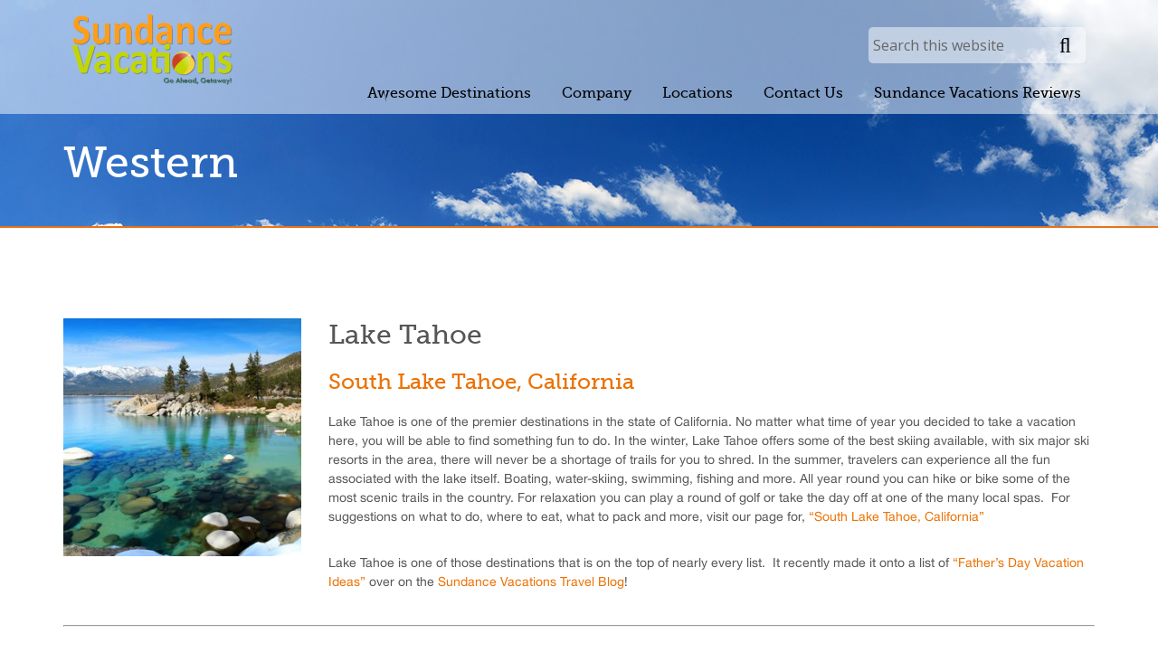

--- FILE ---
content_type: text/html; charset=UTF-8
request_url: https://sundancevacationsnetwork.com/awesome-destinations/western-destinations/
body_size: 13201
content:
<!DOCTYPE html>
<html lang="en-US">
<head >
<meta charset="UTF-8" />
<meta name="viewport" content="width=device-width, initial-scale=1" />

<!-- MapPress Easy Google Maps Version:2.90.3 (https://www.mappresspro.com) -->
<meta name='robots' content='index, follow, max-image-preview:large, max-snippet:-1, max-video-preview:-1' />

	<!-- This site is optimized with the Yoast SEO plugin v21.7 - https://yoast.com/wordpress/plugins/seo/ -->
	<title>Western - Sundance Vacations</title>
	<meta name="description" content="Sundance Vacations showcases all of its awesome destinations in the Western United States. From Colorado to Lake Tahoe and Las Vegas to Idaho!" />
	<link rel="canonical" href="https://sundancevacationsnetwork.com/awesome-destinations/western-destinations/" />
	<meta property="og:locale" content="en_US" />
	<meta property="og:type" content="article" />
	<meta property="og:title" content="Western - Sundance Vacations" />
	<meta property="og:description" content="Sundance Vacations showcases all of its awesome destinations in the Western United States. From Colorado to Lake Tahoe and Las Vegas to Idaho!" />
	<meta property="og:url" content="https://sundancevacationsnetwork.com/awesome-destinations/western-destinations/" />
	<meta property="og:site_name" content="Sundance Vacations" />
	<meta property="article:publisher" content="http://www.facebook.com/SundanceVacations" />
	<meta property="article:modified_time" content="2018-02-07T16:21:19+00:00" />
	<meta property="og:image" content="https://sundancevacationsnetwork.com/wp-content/uploads/2015/02/sundance-vacations-taho-2-300x300.jpg" />
	<meta name="twitter:card" content="summary_large_image" />
	<meta name="twitter:site" content="@travelsundance" />
	<meta name="twitter:label1" content="Est. reading time" />
	<meta name="twitter:data1" content="3 minutes" />
	<script type="application/ld+json" class="yoast-schema-graph">{"@context":"https://schema.org","@graph":[{"@type":"WebPage","@id":"https://sundancevacationsnetwork.com/awesome-destinations/western-destinations/","url":"https://sundancevacationsnetwork.com/awesome-destinations/western-destinations/","name":"Western - Sundance Vacations","isPartOf":{"@id":"https://sundancevacationsnetwork.com/#website"},"primaryImageOfPage":{"@id":"https://sundancevacationsnetwork.com/awesome-destinations/western-destinations/#primaryimage"},"image":{"@id":"https://sundancevacationsnetwork.com/awesome-destinations/western-destinations/#primaryimage"},"thumbnailUrl":"https://sundancevacationsnetwork.com/wp-content/uploads/2015/02/sundance-vacations-taho-2-300x300.jpg","datePublished":"2015-08-24T18:16:00+00:00","dateModified":"2018-02-07T16:21:19+00:00","description":"Sundance Vacations showcases all of its awesome destinations in the Western United States. From Colorado to Lake Tahoe and Las Vegas to Idaho!","breadcrumb":{"@id":"https://sundancevacationsnetwork.com/awesome-destinations/western-destinations/#breadcrumb"},"inLanguage":"en-US","potentialAction":[{"@type":"ReadAction","target":["https://sundancevacationsnetwork.com/awesome-destinations/western-destinations/"]}]},{"@type":"ImageObject","inLanguage":"en-US","@id":"https://sundancevacationsnetwork.com/awesome-destinations/western-destinations/#primaryimage","url":"https://sundancevacationsnetwork.com/wp-content/uploads/2015/02/sundance-vacations-taho-2.jpg","contentUrl":"https://sundancevacationsnetwork.com/wp-content/uploads/2015/02/sundance-vacations-taho-2.jpg","width":300,"height":300,"caption":"sundance-vacations-taho-2"},{"@type":"BreadcrumbList","@id":"https://sundancevacationsnetwork.com/awesome-destinations/western-destinations/#breadcrumb","itemListElement":[{"@type":"ListItem","position":1,"name":"Home","item":"https://sundancevacationsnetwork.com/"},{"@type":"ListItem","position":2,"name":"Awesome Destinations","item":"https://sundancevacationsnetwork.com/awesome-destinations/"},{"@type":"ListItem","position":3,"name":"Western"}]},{"@type":"WebSite","@id":"https://sundancevacationsnetwork.com/#website","url":"https://sundancevacationsnetwork.com/","name":"Sundance Vacations","description":"Over 30 years of travel experience!","potentialAction":[{"@type":"SearchAction","target":{"@type":"EntryPoint","urlTemplate":"https://sundancevacationsnetwork.com/?s={search_term_string}"},"query-input":"required name=search_term_string"}],"inLanguage":"en-US"}]}</script>
	<!-- / Yoast SEO plugin. -->


<link rel="amphtml" href="https://sundancevacationsnetwork.com/awesome-destinations/western-destinations/amp/" /><meta name="generator" content="AMP for WP 1.0.94"/><link rel='dns-prefetch' href='//ajax.googleapis.com' />
<link rel='dns-prefetch' href='//fonts.googleapis.com' />
<link rel="alternate" type="application/rss+xml" title="Sundance Vacations &raquo; Feed" href="https://sundancevacationsnetwork.com/feed/" />
<link rel="alternate" type="application/rss+xml" title="Sundance Vacations &raquo; Comments Feed" href="https://sundancevacationsnetwork.com/comments/feed/" />
<link rel="alternate" type="application/rss+xml" title="Sundance Vacations &raquo; Western Comments Feed" href="https://sundancevacationsnetwork.com/awesome-destinations/western-destinations/feed/" />
<link rel='stylesheet' id='jquery.bxslider-css' href='//sundancevacationsnetwork.com/wp-content/plugins/testimonials-widget/includes/libraries/testimonials-widget/includes/libraries/bxslider-4/dist/jquery.bxslider.css?ver=6.2.8' type='text/css' media='all' />
<link rel='stylesheet' id='Axl_Testimonials_Widget-css' href='//sundancevacationsnetwork.com/wp-content/plugins/testimonials-widget/includes/libraries/testimonials-widget/assets/css/testimonials-widget.css?ver=6.2.8' type='text/css' media='all' />
<link rel='stylesheet' id='Axl_Testimonials_Widget_Premium-css' href='//sundancevacationsnetwork.com/wp-content/plugins/testimonials-widget/assets/css/testimonials-widget-premium.css?ver=6.2.8' type='text/css' media='all' />
<link rel='stylesheet' id='testimonials-widget-premium-form-css' href='//sundancevacationsnetwork.com/wp-content/plugins/testimonials-widget/assets/css/testimonials-widget-premium-form.css?ver=6.2.8' type='text/css' media='all' />
<link rel='stylesheet' id='altitude-pro-theme-css' href='https://sundancevacationsnetwork.com/wp-content/themes/SUNDANCEVACATIONS/style.css?ver=1.0.0' type='text/css' media='all' />
<style id='altitude-pro-theme-inline-css' type='text/css'>

		a,
		.entry-title a:hover,
		.image-section a:hover,
		.image-section .featured-content .entry-title a:hover,
		.site-footer a:hover {
			color: #77d633;
		}

		button,
		input[type="button"],
		input[type="reset"],
		input[type="submit"],
		.archive-pagination li a:hover,
		.archive-pagination .active a,
		.button,
		.footer-widgets,
		.widget .button {
			background-color: #77d633;
		}

		button,
		input[type="button"],
		input[type="reset"],
		input[type="submit"],
		.button,
		.front-page input:focus,
		.front-page textarea:focus,
		.widget .button {
			border-color: #77d633;
		}
		
</style>
<link rel='stylesheet' id='wp-block-library-css' href='https://sundancevacationsnetwork.com/wp-includes/css/dist/block-library/style.min.css?ver=6.2.8' type='text/css' media='all' />
<link rel='stylesheet' id='mappress-leaflet-css' href='https://sundancevacationsnetwork.com/wp-content/plugins/mappress-google-maps-for-wordpress/lib/leaflet/leaflet.css?ver=1.7.1' type='text/css' media='all' />
<link rel='stylesheet' id='mappress-css' href='https://sundancevacationsnetwork.com/wp-content/plugins/mappress-google-maps-for-wordpress/css/mappress.css?ver=2.90.3' type='text/css' media='all' />
<link rel='stylesheet' id='classic-theme-styles-css' href='https://sundancevacationsnetwork.com/wp-includes/css/classic-themes.min.css?ver=6.2.8' type='text/css' media='all' />
<style id='global-styles-inline-css' type='text/css'>
body{--wp--preset--color--black: #000000;--wp--preset--color--cyan-bluish-gray: #abb8c3;--wp--preset--color--white: #ffffff;--wp--preset--color--pale-pink: #f78da7;--wp--preset--color--vivid-red: #cf2e2e;--wp--preset--color--luminous-vivid-orange: #ff6900;--wp--preset--color--luminous-vivid-amber: #fcb900;--wp--preset--color--light-green-cyan: #7bdcb5;--wp--preset--color--vivid-green-cyan: #00d084;--wp--preset--color--pale-cyan-blue: #8ed1fc;--wp--preset--color--vivid-cyan-blue: #0693e3;--wp--preset--color--vivid-purple: #9b51e0;--wp--preset--gradient--vivid-cyan-blue-to-vivid-purple: linear-gradient(135deg,rgba(6,147,227,1) 0%,rgb(155,81,224) 100%);--wp--preset--gradient--light-green-cyan-to-vivid-green-cyan: linear-gradient(135deg,rgb(122,220,180) 0%,rgb(0,208,130) 100%);--wp--preset--gradient--luminous-vivid-amber-to-luminous-vivid-orange: linear-gradient(135deg,rgba(252,185,0,1) 0%,rgba(255,105,0,1) 100%);--wp--preset--gradient--luminous-vivid-orange-to-vivid-red: linear-gradient(135deg,rgba(255,105,0,1) 0%,rgb(207,46,46) 100%);--wp--preset--gradient--very-light-gray-to-cyan-bluish-gray: linear-gradient(135deg,rgb(238,238,238) 0%,rgb(169,184,195) 100%);--wp--preset--gradient--cool-to-warm-spectrum: linear-gradient(135deg,rgb(74,234,220) 0%,rgb(151,120,209) 20%,rgb(207,42,186) 40%,rgb(238,44,130) 60%,rgb(251,105,98) 80%,rgb(254,248,76) 100%);--wp--preset--gradient--blush-light-purple: linear-gradient(135deg,rgb(255,206,236) 0%,rgb(152,150,240) 100%);--wp--preset--gradient--blush-bordeaux: linear-gradient(135deg,rgb(254,205,165) 0%,rgb(254,45,45) 50%,rgb(107,0,62) 100%);--wp--preset--gradient--luminous-dusk: linear-gradient(135deg,rgb(255,203,112) 0%,rgb(199,81,192) 50%,rgb(65,88,208) 100%);--wp--preset--gradient--pale-ocean: linear-gradient(135deg,rgb(255,245,203) 0%,rgb(182,227,212) 50%,rgb(51,167,181) 100%);--wp--preset--gradient--electric-grass: linear-gradient(135deg,rgb(202,248,128) 0%,rgb(113,206,126) 100%);--wp--preset--gradient--midnight: linear-gradient(135deg,rgb(2,3,129) 0%,rgb(40,116,252) 100%);--wp--preset--duotone--dark-grayscale: url('#wp-duotone-dark-grayscale');--wp--preset--duotone--grayscale: url('#wp-duotone-grayscale');--wp--preset--duotone--purple-yellow: url('#wp-duotone-purple-yellow');--wp--preset--duotone--blue-red: url('#wp-duotone-blue-red');--wp--preset--duotone--midnight: url('#wp-duotone-midnight');--wp--preset--duotone--magenta-yellow: url('#wp-duotone-magenta-yellow');--wp--preset--duotone--purple-green: url('#wp-duotone-purple-green');--wp--preset--duotone--blue-orange: url('#wp-duotone-blue-orange');--wp--preset--font-size--small: 13px;--wp--preset--font-size--medium: 20px;--wp--preset--font-size--large: 36px;--wp--preset--font-size--x-large: 42px;--wp--preset--spacing--20: 0.44rem;--wp--preset--spacing--30: 0.67rem;--wp--preset--spacing--40: 1rem;--wp--preset--spacing--50: 1.5rem;--wp--preset--spacing--60: 2.25rem;--wp--preset--spacing--70: 3.38rem;--wp--preset--spacing--80: 5.06rem;--wp--preset--shadow--natural: 6px 6px 9px rgba(0, 0, 0, 0.2);--wp--preset--shadow--deep: 12px 12px 50px rgba(0, 0, 0, 0.4);--wp--preset--shadow--sharp: 6px 6px 0px rgba(0, 0, 0, 0.2);--wp--preset--shadow--outlined: 6px 6px 0px -3px rgba(255, 255, 255, 1), 6px 6px rgba(0, 0, 0, 1);--wp--preset--shadow--crisp: 6px 6px 0px rgba(0, 0, 0, 1);}:where(.is-layout-flex){gap: 0.5em;}body .is-layout-flow > .alignleft{float: left;margin-inline-start: 0;margin-inline-end: 2em;}body .is-layout-flow > .alignright{float: right;margin-inline-start: 2em;margin-inline-end: 0;}body .is-layout-flow > .aligncenter{margin-left: auto !important;margin-right: auto !important;}body .is-layout-constrained > .alignleft{float: left;margin-inline-start: 0;margin-inline-end: 2em;}body .is-layout-constrained > .alignright{float: right;margin-inline-start: 2em;margin-inline-end: 0;}body .is-layout-constrained > .aligncenter{margin-left: auto !important;margin-right: auto !important;}body .is-layout-constrained > :where(:not(.alignleft):not(.alignright):not(.alignfull)){max-width: var(--wp--style--global--content-size);margin-left: auto !important;margin-right: auto !important;}body .is-layout-constrained > .alignwide{max-width: var(--wp--style--global--wide-size);}body .is-layout-flex{display: flex;}body .is-layout-flex{flex-wrap: wrap;align-items: center;}body .is-layout-flex > *{margin: 0;}:where(.wp-block-columns.is-layout-flex){gap: 2em;}.has-black-color{color: var(--wp--preset--color--black) !important;}.has-cyan-bluish-gray-color{color: var(--wp--preset--color--cyan-bluish-gray) !important;}.has-white-color{color: var(--wp--preset--color--white) !important;}.has-pale-pink-color{color: var(--wp--preset--color--pale-pink) !important;}.has-vivid-red-color{color: var(--wp--preset--color--vivid-red) !important;}.has-luminous-vivid-orange-color{color: var(--wp--preset--color--luminous-vivid-orange) !important;}.has-luminous-vivid-amber-color{color: var(--wp--preset--color--luminous-vivid-amber) !important;}.has-light-green-cyan-color{color: var(--wp--preset--color--light-green-cyan) !important;}.has-vivid-green-cyan-color{color: var(--wp--preset--color--vivid-green-cyan) !important;}.has-pale-cyan-blue-color{color: var(--wp--preset--color--pale-cyan-blue) !important;}.has-vivid-cyan-blue-color{color: var(--wp--preset--color--vivid-cyan-blue) !important;}.has-vivid-purple-color{color: var(--wp--preset--color--vivid-purple) !important;}.has-black-background-color{background-color: var(--wp--preset--color--black) !important;}.has-cyan-bluish-gray-background-color{background-color: var(--wp--preset--color--cyan-bluish-gray) !important;}.has-white-background-color{background-color: var(--wp--preset--color--white) !important;}.has-pale-pink-background-color{background-color: var(--wp--preset--color--pale-pink) !important;}.has-vivid-red-background-color{background-color: var(--wp--preset--color--vivid-red) !important;}.has-luminous-vivid-orange-background-color{background-color: var(--wp--preset--color--luminous-vivid-orange) !important;}.has-luminous-vivid-amber-background-color{background-color: var(--wp--preset--color--luminous-vivid-amber) !important;}.has-light-green-cyan-background-color{background-color: var(--wp--preset--color--light-green-cyan) !important;}.has-vivid-green-cyan-background-color{background-color: var(--wp--preset--color--vivid-green-cyan) !important;}.has-pale-cyan-blue-background-color{background-color: var(--wp--preset--color--pale-cyan-blue) !important;}.has-vivid-cyan-blue-background-color{background-color: var(--wp--preset--color--vivid-cyan-blue) !important;}.has-vivid-purple-background-color{background-color: var(--wp--preset--color--vivid-purple) !important;}.has-black-border-color{border-color: var(--wp--preset--color--black) !important;}.has-cyan-bluish-gray-border-color{border-color: var(--wp--preset--color--cyan-bluish-gray) !important;}.has-white-border-color{border-color: var(--wp--preset--color--white) !important;}.has-pale-pink-border-color{border-color: var(--wp--preset--color--pale-pink) !important;}.has-vivid-red-border-color{border-color: var(--wp--preset--color--vivid-red) !important;}.has-luminous-vivid-orange-border-color{border-color: var(--wp--preset--color--luminous-vivid-orange) !important;}.has-luminous-vivid-amber-border-color{border-color: var(--wp--preset--color--luminous-vivid-amber) !important;}.has-light-green-cyan-border-color{border-color: var(--wp--preset--color--light-green-cyan) !important;}.has-vivid-green-cyan-border-color{border-color: var(--wp--preset--color--vivid-green-cyan) !important;}.has-pale-cyan-blue-border-color{border-color: var(--wp--preset--color--pale-cyan-blue) !important;}.has-vivid-cyan-blue-border-color{border-color: var(--wp--preset--color--vivid-cyan-blue) !important;}.has-vivid-purple-border-color{border-color: var(--wp--preset--color--vivid-purple) !important;}.has-vivid-cyan-blue-to-vivid-purple-gradient-background{background: var(--wp--preset--gradient--vivid-cyan-blue-to-vivid-purple) !important;}.has-light-green-cyan-to-vivid-green-cyan-gradient-background{background: var(--wp--preset--gradient--light-green-cyan-to-vivid-green-cyan) !important;}.has-luminous-vivid-amber-to-luminous-vivid-orange-gradient-background{background: var(--wp--preset--gradient--luminous-vivid-amber-to-luminous-vivid-orange) !important;}.has-luminous-vivid-orange-to-vivid-red-gradient-background{background: var(--wp--preset--gradient--luminous-vivid-orange-to-vivid-red) !important;}.has-very-light-gray-to-cyan-bluish-gray-gradient-background{background: var(--wp--preset--gradient--very-light-gray-to-cyan-bluish-gray) !important;}.has-cool-to-warm-spectrum-gradient-background{background: var(--wp--preset--gradient--cool-to-warm-spectrum) !important;}.has-blush-light-purple-gradient-background{background: var(--wp--preset--gradient--blush-light-purple) !important;}.has-blush-bordeaux-gradient-background{background: var(--wp--preset--gradient--blush-bordeaux) !important;}.has-luminous-dusk-gradient-background{background: var(--wp--preset--gradient--luminous-dusk) !important;}.has-pale-ocean-gradient-background{background: var(--wp--preset--gradient--pale-ocean) !important;}.has-electric-grass-gradient-background{background: var(--wp--preset--gradient--electric-grass) !important;}.has-midnight-gradient-background{background: var(--wp--preset--gradient--midnight) !important;}.has-small-font-size{font-size: var(--wp--preset--font-size--small) !important;}.has-medium-font-size{font-size: var(--wp--preset--font-size--medium) !important;}.has-large-font-size{font-size: var(--wp--preset--font-size--large) !important;}.has-x-large-font-size{font-size: var(--wp--preset--font-size--x-large) !important;}
.wp-block-navigation a:where(:not(.wp-element-button)){color: inherit;}
:where(.wp-block-columns.is-layout-flex){gap: 2em;}
.wp-block-pullquote{font-size: 1.5em;line-height: 1.6;}
</style>
<link rel='stylesheet' id='aps-animate-css-css' href='https://sundancevacationsnetwork.com/wp-content/plugins/accesspress-social-icons/css/animate.css?ver=1.8.5' type='text/css' media='all' />
<link rel='stylesheet' id='aps-frontend-css-css' href='https://sundancevacationsnetwork.com/wp-content/plugins/accesspress-social-icons/css/frontend.css?ver=1.8.5' type='text/css' media='all' />
<link rel='stylesheet' id='awesome-weather-css' href='https://sundancevacationsnetwork.com/wp-content/plugins/awesome-weather/awesome-weather.css?ver=6.2.8' type='text/css' media='all' />
<style id='awesome-weather-inline-css' type='text/css'>
.awesome-weather-wrap { font-family: 'Open Sans', sans-serif; font-weight: 400; font-size: 14px; line-height: 14px; }
</style>
<link rel='stylesheet' id='opensans-googlefont-css' href='//fonts.googleapis.com/css?family=Open+Sans%3A400&#038;ver=6.2.8' type='text/css' media='all' />
<link rel='stylesheet' id='rs-plugin-settings-css' href='https://sundancevacationsnetwork.com/wp-content/plugins/revslider/public/assets/css/rs6.css?ver=6.4.6' type='text/css' media='all' />
<style id='rs-plugin-settings-inline-css' type='text/css'>
.tp-caption a{color:#ff7302;text-shadow:none;-webkit-transition:all 0.2s ease-out;-moz-transition:all 0.2s ease-out;-o-transition:all 0.2s ease-out;-ms-transition:all 0.2s ease-out}.tp-caption a:hover{color:#ffa902}
</style>
<link rel='stylesheet' id='wp-job-manager-job-listings-css' href='https://sundancevacationsnetwork.com/wp-content/plugins/wp-job-manager/assets/dist/css/job-listings.css?ver=598383a28ac5f9f156e4' type='text/css' media='all' />
<link rel='stylesheet' id='dashicons-css' href='https://sundancevacationsnetwork.com/wp-includes/css/dashicons.min.css?ver=6.2.8' type='text/css' media='all' />
<link rel='stylesheet' id='altitude-google-fonts-css' href='//fonts.googleapis.com/css?family=Ek+Mukta%3A200%2C800&#038;ver=1.0.0' type='text/css' media='all' />
<link rel='stylesheet' id='custom-style-css' href='https://sundancevacationsnetwork.com/wp-content/themes/SUNDANCEVACATIONS/lib/css/custom.css?ver=1.0.0' type='text/css' media='all' />
<link rel='stylesheet' id='custom-fonts-css' href='https://sundancevacationsnetwork.com/wp-content/themes/SUNDANCEVACATIONS/lib/css/fonts/fonts.css?ver=1.0.0' type='text/css' media='all' />
<link rel='stylesheet' id='custom-google-fonts-css' href='//fonts.googleapis.com/css?family=Rokkitt%3A400%2C700&#038;ver=1.0.0' type='text/css' media='all' />
<link rel='stylesheet' id='gca-column-styles-css' href='https://sundancevacationsnetwork.com/wp-content/plugins/genesis-columns-advanced/css/gca-column-styles.css?ver=6.2.8' type='text/css' media='all' />
<link rel='stylesheet' id='ubermenu-css' href='https://sundancevacationsnetwork.com/wp-content/plugins/ubermenu/pro/assets/css/ubermenu.min.css?ver=3.7.2' type='text/css' media='all' />
<link rel='stylesheet' id='ubermenu-font-awesome-all-css' href='https://sundancevacationsnetwork.com/wp-content/plugins/ubermenu/assets/fontawesome/css/all.min.css?ver=6.2.8' type='text/css' media='all' />
<script type='text/javascript' src='https://ajax.googleapis.com/ajax/libs/jquery/1.10.2/jquery.min.js' id='jquery-js'></script>
<script type='text/javascript' src='https://sundancevacationsnetwork.com/wp-content/plugins/accesspress-social-icons/js/frontend.js?ver=1.8.5' id='aps-frontend-js-js'></script>
<script type='text/javascript' src='https://sundancevacationsnetwork.com/wp-content/plugins/revslider/public/assets/js/rbtools.min.js?ver=6.4.4' id='tp-tools-js'></script>
<script type='text/javascript' src='https://sundancevacationsnetwork.com/wp-content/plugins/revslider/public/assets/js/rs6.min.js?ver=6.4.6' id='revmin-js'></script>
<script type='text/javascript' src='https://sundancevacationsnetwork.com/wp-content/themes/SUNDANCEVACATIONS/js/global.js?ver=1.0.0' id='altitude-global-js'></script>
<link rel="https://api.w.org/" href="https://sundancevacationsnetwork.com/wp-json/" /><link rel="alternate" type="application/json" href="https://sundancevacationsnetwork.com/wp-json/wp/v2/pages/2529" /><link rel="EditURI" type="application/rsd+xml" title="RSD" href="https://sundancevacationsnetwork.com/xmlrpc.php?rsd" />
<link rel="wlwmanifest" type="application/wlwmanifest+xml" href="https://sundancevacationsnetwork.com/wp-includes/wlwmanifest.xml" />
<link rel='shortlink' href='https://sundancevacationsnetwork.com/?p=2529' />
<link rel="alternate" type="application/json+oembed" href="https://sundancevacationsnetwork.com/wp-json/oembed/1.0/embed?url=https%3A%2F%2Fsundancevacationsnetwork.com%2Fawesome-destinations%2Fwestern-destinations%2F" />
<link rel="alternate" type="text/xml+oembed" href="https://sundancevacationsnetwork.com/wp-json/oembed/1.0/embed?url=https%3A%2F%2Fsundancevacationsnetwork.com%2Fawesome-destinations%2Fwestern-destinations%2F&#038;format=xml" />
<script type="text/javascript">var ajaxurl = "https://sundancevacationsnetwork.com/wp-admin/admin-ajax.php";</script><style id="ubermenu-custom-generated-css">
/** Font Awesome 4 Compatibility **/
.fa{font-style:normal;font-variant:normal;font-weight:normal;font-family:FontAwesome;}

/** UberMenu Custom Menu Styles (Customizer) **/
/* main */
 .ubermenu-main .ubermenu-row { max-width:400px; margin-left:auto; margin-right:auto; }
 .ubermenu-main.ubermenu-transition-fade .ubermenu-item .ubermenu-submenu-drop { margin-top:0; }
 .ubermenu-main .ubermenu-submenu.ubermenu-submenu-drop { background-color:#dddddd; border:1px solid #e87216; color:#222222; }
 .ubermenu-main .ubermenu-submenu .ubermenu-highlight { color:#e87216; }
 .ubermenu-main .ubermenu-item-normal > .ubermenu-target { color:#222222; }
 .ubermenu.ubermenu-main .ubermenu-item-normal > .ubermenu-target:hover, .ubermenu.ubermenu-main .ubermenu-item-normal.ubermenu-active > .ubermenu-target { color:#222222; background-color:#e87216; }
 .ubermenu-main .ubermenu-item-normal.ubermenu-current-menu-item > .ubermenu-target { color:#222222; }
/* desitnation_block_menu */
 .ubermenu-desitnation_block_menu .ubermenu-row { max-width:500px; margin-left:auto; margin-right:auto; }
 .ubermenu-desitnation_block_menu.ubermenu-transition-fade .ubermenu-item .ubermenu-submenu-drop { margin-top:0; }
 .ubermenu-desitnation_block_menu .ubermenu-submenu.ubermenu-submenu-drop { background-color:#dddddd; border:1px solid #e87216; color:#222222; }
 .ubermenu-desitnation_block_menu .ubermenu-submenu .ubermenu-highlight { color:#e87216; }
 .ubermenu-desitnation_block_menu .ubermenu-item-normal > .ubermenu-target { color:#222222; }
 .ubermenu.ubermenu-desitnation_block_menu .ubermenu-item-normal > .ubermenu-target:hover, .ubermenu.ubermenu-desitnation_block_menu .ubermenu-item-normal.ubermenu-active > .ubermenu-target { color:#222222; background-color:#e87216; }
 .ubermenu-desitnation_block_menu .ubermenu-item-normal.ubermenu-current-menu-item > .ubermenu-target { color:#222222; }
/* destination_archive_menu */
 .ubermenu-destination_archive_menu.ubermenu-transition-fade .ubermenu-item .ubermenu-submenu-drop { margin-top:0; }
 .ubermenu-destination_archive_menu .ubermenu-submenu.ubermenu-submenu-drop { background-color:#dddddd; border:1px solid #e87216; color:#222222; }
 .ubermenu-destination_archive_menu .ubermenu-submenu .ubermenu-column { min-width:280px; }
 .ubermenu-destination_archive_menu .ubermenu-submenu .ubermenu-highlight { color:#e87216; }
 .ubermenu-destination_archive_menu .ubermenu-item-normal > .ubermenu-target { color:#222222; }
 .ubermenu.ubermenu-destination_archive_menu .ubermenu-item-normal > .ubermenu-target:hover, .ubermenu.ubermenu-destination_archive_menu .ubermenu-item-normal.ubermenu-active > .ubermenu-target { color:#222222; background-color:#e87216; }
 .ubermenu-destination_archive_menu .ubermenu-item-normal.ubermenu-current-menu-item > .ubermenu-target { color:#222222; }


/** UberMenu Custom Menu Item Styles (Menu Item Settings) **/
/* 88 */     .ubermenu .ubermenu-submenu.ubermenu-submenu-id-88 { background-color:#dddddd; }
             .ubermenu .ubermenu-submenu.ubermenu-submenu-id-88 .ubermenu-target, .ubermenu .ubermenu-submenu.ubermenu-submenu-id-88 .ubermenu-target > .ubermenu-target-description { color:#222222; }

/* Status: Loaded from Transient */

</style><script type="text/javascript">
(function(url){
	if(/(?:Chrome\/26\.0\.1410\.63 Safari\/537\.31|WordfenceTestMonBot)/.test(navigator.userAgent)){ return; }
	var addEvent = function(evt, handler) {
		if (window.addEventListener) {
			document.addEventListener(evt, handler, false);
		} else if (window.attachEvent) {
			document.attachEvent('on' + evt, handler);
		}
	};
	var removeEvent = function(evt, handler) {
		if (window.removeEventListener) {
			document.removeEventListener(evt, handler, false);
		} else if (window.detachEvent) {
			document.detachEvent('on' + evt, handler);
		}
	};
	var evts = 'contextmenu dblclick drag dragend dragenter dragleave dragover dragstart drop keydown keypress keyup mousedown mousemove mouseout mouseover mouseup mousewheel scroll'.split(' ');
	var logHuman = function() {
		if (window.wfLogHumanRan) { return; }
		window.wfLogHumanRan = true;
		var wfscr = document.createElement('script');
		wfscr.type = 'text/javascript';
		wfscr.async = true;
		wfscr.src = url + '&r=' + Math.random();
		(document.getElementsByTagName('head')[0]||document.getElementsByTagName('body')[0]).appendChild(wfscr);
		for (var i = 0; i < evts.length; i++) {
			removeEvent(evts[i], logHuman);
		}
	};
	for (var i = 0; i < evts.length; i++) {
		addEvent(evts[i], logHuman);
	}
})('//sundancevacationsnetwork.com/?wordfence_lh=1&hid=AAB0099B83DD5BA67595205A309AD085');
</script><!--[if lt IE 7]> <meta id="intense-browser-check" class="no-js ie6 oldie"> <![endif]-->
		        <!--[if IE 7]> <meta id="intense-browser-check" class="no-js ie7 oldie"> <![endif]-->
		        <!--[if IE 8]> <meta id="intense-browser-check" class="no-js ie8 oldie"> <![endif]-->
		        <!--[if IE 9]> <meta id="intense-browser-check" class="no-js ie9 oldie"> <![endif]-->
		        <!--[if gt IE 9]><!--> <meta id="intense-browser-check" class="no-js"> <!--<![endif]--><style type='text/css'>.intense.pagination .active > a { 
  background-color: #000000; 
  border-color: #000000; 
  color: #fff;  } 
/* custom css styles */
                                    

</style><!--[if lt IE 9]><script src="https://sundancevacationsnetwork.com/wp-content/plugins/intense/assets/js/respond/dest/respond.min.js"></script><![endif]-->                                    <link rel="pingback" href="https://sundancevacationsnetwork.com/xmlrpc.php" />
<script>(function(h,a,e,f,g,b,c,d){h[g]=h[g]||{};(h[g].info=h[g].info||[]).push(d);(h[g].g=h[g].g||function(m,i,j,n,k,l){k=a.createElement(m);l=m=="script"?a.getElementsByTagName("head")[0]:(a.documentElement||a.body);if(typeof i=="function"){i(k,j)}else{k[i]=j}k.src=n;l.appendChild(k)})(e,b,c,f)})(window,document,"script","https://t3320168.icpro.co/fp/r.js","___vo","async",1,"NDYwfDMyQTk2OHw1MzI5fDB8MHw2fDcwMEQ0MjJB");</script>
<script>
  (function(i,s,o,g,r,a,m){i['GoogleAnalyticsObject']=r;i[r]=i[r]||function(){
  (i[r].q=i[r].q||[]).push(arguments)},i[r].l=1*new Date();a=s.createElement(o),
  m=s.getElementsByTagName(o)[0];a.async=1;a.src=g;m.parentNode.insertBefore(a,m)
  })(window,document,'script','https://www.google-analytics.com/analytics.js','ga');

  ga('create', 'UA-61235677-1', 'auto');
  ga('send', 'pageview');

</script>

<script type="application/ld+json">
{
  "@context": "http://schema.org",
  "@type": "Organization",
  "name": "Sundance Vacations",
  "url": "https://sundancevacationsnetwork.com/",
  "sameAs": [
    "https://www.facebook.com/SundanceVacations/",
    "https://twitter.com/travelsundance/",
    "https://www.instagram.com/sundancevacations/",
    "https://www.linkedin.com/company-beta/272520/",
    "https://www.youtube.com/user/SundanceVacations/",
    "https://plus.google.com/+SundanceVacations-video/",
    "https://www.pinterest.com/sundancevacay/",
    "http://sundancevacations.tumblr.com/"]
}
</script>

<style type="text/css">.site-title a { background: url(https://sundancevacationsnetwork.com/wp-content/uploads/2015/04/cropped-Sundance-Site-Logo.png) no-repeat !important; }</style>
<meta name="google-site-verification" content="6dzn6srrjt3kTnYWniNj00mi9yWgwnbDf3glWCwNGmc" />
<meta name="generator" content="Powered by Slider Revolution 6.4.6 - responsive, Mobile-Friendly Slider Plugin for WordPress with comfortable drag and drop interface." />
<link rel="icon" href="https://sundancevacationsnetwork.com/wp-content/uploads/2015/08/cropped-Sundance-Vacations-BeachBall-Site-Logo-no-background-32x32.png" sizes="32x32" />
<link rel="icon" href="https://sundancevacationsnetwork.com/wp-content/uploads/2015/08/cropped-Sundance-Vacations-BeachBall-Site-Logo-no-background-192x192.png" sizes="192x192" />
<link rel="apple-touch-icon" href="https://sundancevacationsnetwork.com/wp-content/uploads/2015/08/cropped-Sundance-Vacations-BeachBall-Site-Logo-no-background-180x180.png" />
<meta name="msapplication-TileImage" content="https://sundancevacationsnetwork.com/wp-content/uploads/2015/08/cropped-Sundance-Vacations-BeachBall-Site-Logo-no-background-270x270.png" />
<script type="text/javascript">function setREVStartSize(e){
			//window.requestAnimationFrame(function() {				 
				window.RSIW = window.RSIW===undefined ? window.innerWidth : window.RSIW;	
				window.RSIH = window.RSIH===undefined ? window.innerHeight : window.RSIH;	
				try {								
					var pw = document.getElementById(e.c).parentNode.offsetWidth,
						newh;
					pw = pw===0 || isNaN(pw) ? window.RSIW : pw;
					e.tabw = e.tabw===undefined ? 0 : parseInt(e.tabw);
					e.thumbw = e.thumbw===undefined ? 0 : parseInt(e.thumbw);
					e.tabh = e.tabh===undefined ? 0 : parseInt(e.tabh);
					e.thumbh = e.thumbh===undefined ? 0 : parseInt(e.thumbh);
					e.tabhide = e.tabhide===undefined ? 0 : parseInt(e.tabhide);
					e.thumbhide = e.thumbhide===undefined ? 0 : parseInt(e.thumbhide);
					e.mh = e.mh===undefined || e.mh=="" || e.mh==="auto" ? 0 : parseInt(e.mh,0);		
					if(e.layout==="fullscreen" || e.l==="fullscreen") 						
						newh = Math.max(e.mh,window.RSIH);					
					else{					
						e.gw = Array.isArray(e.gw) ? e.gw : [e.gw];
						for (var i in e.rl) if (e.gw[i]===undefined || e.gw[i]===0) e.gw[i] = e.gw[i-1];					
						e.gh = e.el===undefined || e.el==="" || (Array.isArray(e.el) && e.el.length==0)? e.gh : e.el;
						e.gh = Array.isArray(e.gh) ? e.gh : [e.gh];
						for (var i in e.rl) if (e.gh[i]===undefined || e.gh[i]===0) e.gh[i] = e.gh[i-1];
											
						var nl = new Array(e.rl.length),
							ix = 0,						
							sl;					
						e.tabw = e.tabhide>=pw ? 0 : e.tabw;
						e.thumbw = e.thumbhide>=pw ? 0 : e.thumbw;
						e.tabh = e.tabhide>=pw ? 0 : e.tabh;
						e.thumbh = e.thumbhide>=pw ? 0 : e.thumbh;					
						for (var i in e.rl) nl[i] = e.rl[i]<window.RSIW ? 0 : e.rl[i];
						sl = nl[0];									
						for (var i in nl) if (sl>nl[i] && nl[i]>0) { sl = nl[i]; ix=i;}															
						var m = pw>(e.gw[ix]+e.tabw+e.thumbw) ? 1 : (pw-(e.tabw+e.thumbw)) / (e.gw[ix]);					
						newh =  (e.gh[ix] * m) + (e.tabh + e.thumbh);
					}				
					if(window.rs_init_css===undefined) window.rs_init_css = document.head.appendChild(document.createElement("style"));					
					document.getElementById(e.c).height = newh+"px";
					window.rs_init_css.innerHTML += "#"+e.c+"_wrapper { height: "+newh+"px }";				
				} catch(e){
					console.log("Failure at Presize of Slider:" + e)
				}					   
			//});
		  };</script>
		<style type="text/css" id="wp-custom-css">
			blockquote::before {
display: none !important;
}
		</style>
		</head>
<body class="page-template-default page page-id-2529 page-child parent-pageid-10 custom-header header-image full-width-content genesis-breadcrumbs-hidden genesis-footer-widgets-visible sundance-vacations"><svg xmlns="http://www.w3.org/2000/svg" viewBox="0 0 0 0" width="0" height="0" focusable="false" role="none" style="visibility: hidden; position: absolute; left: -9999px; overflow: hidden;" ><defs><filter id="wp-duotone-dark-grayscale"><feColorMatrix color-interpolation-filters="sRGB" type="matrix" values=" .299 .587 .114 0 0 .299 .587 .114 0 0 .299 .587 .114 0 0 .299 .587 .114 0 0 " /><feComponentTransfer color-interpolation-filters="sRGB" ><feFuncR type="table" tableValues="0 0.49803921568627" /><feFuncG type="table" tableValues="0 0.49803921568627" /><feFuncB type="table" tableValues="0 0.49803921568627" /><feFuncA type="table" tableValues="1 1" /></feComponentTransfer><feComposite in2="SourceGraphic" operator="in" /></filter></defs></svg><svg xmlns="http://www.w3.org/2000/svg" viewBox="0 0 0 0" width="0" height="0" focusable="false" role="none" style="visibility: hidden; position: absolute; left: -9999px; overflow: hidden;" ><defs><filter id="wp-duotone-grayscale"><feColorMatrix color-interpolation-filters="sRGB" type="matrix" values=" .299 .587 .114 0 0 .299 .587 .114 0 0 .299 .587 .114 0 0 .299 .587 .114 0 0 " /><feComponentTransfer color-interpolation-filters="sRGB" ><feFuncR type="table" tableValues="0 1" /><feFuncG type="table" tableValues="0 1" /><feFuncB type="table" tableValues="0 1" /><feFuncA type="table" tableValues="1 1" /></feComponentTransfer><feComposite in2="SourceGraphic" operator="in" /></filter></defs></svg><svg xmlns="http://www.w3.org/2000/svg" viewBox="0 0 0 0" width="0" height="0" focusable="false" role="none" style="visibility: hidden; position: absolute; left: -9999px; overflow: hidden;" ><defs><filter id="wp-duotone-purple-yellow"><feColorMatrix color-interpolation-filters="sRGB" type="matrix" values=" .299 .587 .114 0 0 .299 .587 .114 0 0 .299 .587 .114 0 0 .299 .587 .114 0 0 " /><feComponentTransfer color-interpolation-filters="sRGB" ><feFuncR type="table" tableValues="0.54901960784314 0.98823529411765" /><feFuncG type="table" tableValues="0 1" /><feFuncB type="table" tableValues="0.71764705882353 0.25490196078431" /><feFuncA type="table" tableValues="1 1" /></feComponentTransfer><feComposite in2="SourceGraphic" operator="in" /></filter></defs></svg><svg xmlns="http://www.w3.org/2000/svg" viewBox="0 0 0 0" width="0" height="0" focusable="false" role="none" style="visibility: hidden; position: absolute; left: -9999px; overflow: hidden;" ><defs><filter id="wp-duotone-blue-red"><feColorMatrix color-interpolation-filters="sRGB" type="matrix" values=" .299 .587 .114 0 0 .299 .587 .114 0 0 .299 .587 .114 0 0 .299 .587 .114 0 0 " /><feComponentTransfer color-interpolation-filters="sRGB" ><feFuncR type="table" tableValues="0 1" /><feFuncG type="table" tableValues="0 0.27843137254902" /><feFuncB type="table" tableValues="0.5921568627451 0.27843137254902" /><feFuncA type="table" tableValues="1 1" /></feComponentTransfer><feComposite in2="SourceGraphic" operator="in" /></filter></defs></svg><svg xmlns="http://www.w3.org/2000/svg" viewBox="0 0 0 0" width="0" height="0" focusable="false" role="none" style="visibility: hidden; position: absolute; left: -9999px; overflow: hidden;" ><defs><filter id="wp-duotone-midnight"><feColorMatrix color-interpolation-filters="sRGB" type="matrix" values=" .299 .587 .114 0 0 .299 .587 .114 0 0 .299 .587 .114 0 0 .299 .587 .114 0 0 " /><feComponentTransfer color-interpolation-filters="sRGB" ><feFuncR type="table" tableValues="0 0" /><feFuncG type="table" tableValues="0 0.64705882352941" /><feFuncB type="table" tableValues="0 1" /><feFuncA type="table" tableValues="1 1" /></feComponentTransfer><feComposite in2="SourceGraphic" operator="in" /></filter></defs></svg><svg xmlns="http://www.w3.org/2000/svg" viewBox="0 0 0 0" width="0" height="0" focusable="false" role="none" style="visibility: hidden; position: absolute; left: -9999px; overflow: hidden;" ><defs><filter id="wp-duotone-magenta-yellow"><feColorMatrix color-interpolation-filters="sRGB" type="matrix" values=" .299 .587 .114 0 0 .299 .587 .114 0 0 .299 .587 .114 0 0 .299 .587 .114 0 0 " /><feComponentTransfer color-interpolation-filters="sRGB" ><feFuncR type="table" tableValues="0.78039215686275 1" /><feFuncG type="table" tableValues="0 0.94901960784314" /><feFuncB type="table" tableValues="0.35294117647059 0.47058823529412" /><feFuncA type="table" tableValues="1 1" /></feComponentTransfer><feComposite in2="SourceGraphic" operator="in" /></filter></defs></svg><svg xmlns="http://www.w3.org/2000/svg" viewBox="0 0 0 0" width="0" height="0" focusable="false" role="none" style="visibility: hidden; position: absolute; left: -9999px; overflow: hidden;" ><defs><filter id="wp-duotone-purple-green"><feColorMatrix color-interpolation-filters="sRGB" type="matrix" values=" .299 .587 .114 0 0 .299 .587 .114 0 0 .299 .587 .114 0 0 .299 .587 .114 0 0 " /><feComponentTransfer color-interpolation-filters="sRGB" ><feFuncR type="table" tableValues="0.65098039215686 0.40392156862745" /><feFuncG type="table" tableValues="0 1" /><feFuncB type="table" tableValues="0.44705882352941 0.4" /><feFuncA type="table" tableValues="1 1" /></feComponentTransfer><feComposite in2="SourceGraphic" operator="in" /></filter></defs></svg><svg xmlns="http://www.w3.org/2000/svg" viewBox="0 0 0 0" width="0" height="0" focusable="false" role="none" style="visibility: hidden; position: absolute; left: -9999px; overflow: hidden;" ><defs><filter id="wp-duotone-blue-orange"><feColorMatrix color-interpolation-filters="sRGB" type="matrix" values=" .299 .587 .114 0 0 .299 .587 .114 0 0 .299 .587 .114 0 0 .299 .587 .114 0 0 " /><feComponentTransfer color-interpolation-filters="sRGB" ><feFuncR type="table" tableValues="0.098039215686275 1" /><feFuncG type="table" tableValues="0 0.66274509803922" /><feFuncB type="table" tableValues="0.84705882352941 0.41960784313725" /><feFuncA type="table" tableValues="1 1" /></feComponentTransfer><feComposite in2="SourceGraphic" operator="in" /></filter></defs></svg><script type="application/ld+json">
{
   "@context": "http://schema.org",
   "@type": "WebSite",
   "url": "https://sundancevacationsnetwork.com/",
   "potentialAction": {
     "@type": "SearchAction",
     "target": "https://sundancevacationsnetwork.com/?s={search_term_string}",
     "query-input": "required name=search_term_string"
   }
}
</script><div class="site-container"><header class="site-header"><div class="wrap"><div class="title-area"><p class="site-title"><a href="https://sundancevacationsnetwork.com/">Sundance Vacations</a></p><p class="site-description">Over 30 years of travel experience!</p></div><div class="widget-area header-widget-area"><section id="search-7" class="widget-odd widget-last widget-first widget-1 widget widget_search"><div class="widget-wrap"><form class="search-form" method="get" action="https://sundancevacationsnetwork.com/" role="search"><input class="search-form-input" type="search" name="s" id="searchform-1" placeholder="Search this website"><input class="search-form-submit" type="submit" value="Search"><meta content="https://sundancevacationsnetwork.com/?s={s}"></form></div></section>
</div><nav class="nav-primary" aria-label="Main"><div class="wrap"><ul id="menu-primary-navigation" class="menu genesis-nav-menu menu-primary"><li id="menu-item-18" class="menu-item menu-item-type-post_type menu-item-object-page current-page-ancestor menu-item-18"><a href="https://sundancevacationsnetwork.com/awesome-destinations/"><span >Awesome Destinations</span></a></li>
<li id="menu-item-19" class="menu-item menu-item-type-post_type menu-item-object-page menu-item-has-children menu-item-19"><a href="https://sundancevacationsnetwork.com/company/"><span >Company</span></a>
<ul class="sub-menu">
	<li id="menu-item-461" class="menu-item menu-item-type-post_type menu-item-object-page menu-item-461"><a href="https://sundancevacationsnetwork.com/company/awards/"><span >Awards</span></a></li>
	<li id="menu-item-463" class="menu-item menu-item-type-post_type menu-item-object-page menu-item-463"><a href="https://sundancevacationsnetwork.com/company/leadership-team/"><span >Leadership Team</span></a></li>
	<li id="menu-item-596" class="menu-item menu-item-type-post_type menu-item-object-page menu-item-596"><a href="https://sundancevacationsnetwork.com/company/testimonials/"><span >Testimonials</span></a></li>
	<li id="menu-item-1324" class="menu-item menu-item-type-post_type menu-item-object-page menu-item-1324"><a href="https://sundancevacationsnetwork.com/company/press/"><span >Press</span></a></li>
	<li id="menu-item-3978" class="menu-item menu-item-type-custom menu-item-object-custom menu-item-3978"><a href="https://sundancevacationsnetwork.com/company/careers/"><span >Careers</span></a></li>
</ul>
</li>
<li id="menu-item-3356" class="menu-item menu-item-type-post_type menu-item-object-page menu-item-3356"><a href="https://sundancevacationsnetwork.com/locations/"><span >Locations</span></a></li>
<li id="menu-item-20" class="menu-item menu-item-type-post_type menu-item-object-page menu-item-20"><a href="https://sundancevacationsnetwork.com/contact-us/"><span >Contact Us</span></a></li>
<li id="menu-item-1356" class="menu-item menu-item-type-post_type menu-item-object-page menu-item-1356"><a href="https://sundancevacationsnetwork.com/reviews/"><span >Sundance Vacations Reviews</span></a></li>
</ul></div></nav></div></header><div class="subbanner-wrapper" style="background:url(https://sundancevacationsnetwork.com/wp-content/themes/SUNDANCEVACATIONS/images/subpage_header_sundance.jpg) no-repeat top center; height:250px;"><div class="wrap"><h1 class="entry-title" itemprop="headline">Western</h1></div></div><div class="site-inner"><div class="content-sidebar-wrap"><main class="content"><article class="post-2529 page type-page status-publish entry" aria-label="Western"><header class="entry-header"></header><div class="entry-content"><div  class='intense row ' style='padding-top: 30px; padding-bottom: 0; margin-top: 0; margin-bottom: 0; '> <div class='intense col-lg-3 col-xs-12 col-sm-12 col-md-3 '><a href="https://sundancevacationsnetwork.com/awesome-destinations/sundance-vacations-resorts-and-properties/lake-tahoe-california/"><img decoding="async" class="aligncenter wp-image-1086 size-medium" src="https://sundancevacationsnetwork.com/wp-content/uploads/2015/02/sundance-vacations-taho-2-300x300.jpg" alt="sundance-vacations-lake-tahoe-2 Sundance Vacations Western Destinations" width="300" height="300" srcset="https://sundancevacationsnetwork.com/wp-content/uploads/2015/02/sundance-vacations-taho-2.jpg 300w, https://sundancevacationsnetwork.com/wp-content/uploads/2015/02/sundance-vacations-taho-2-150x150.jpg 150w, https://sundancevacationsnetwork.com/wp-content/uploads/2015/02/sundance-vacations-taho-2-75x75.jpg 75w" sizes="(max-width: 300px) 100vw, 300px" /></a></div> <div class='intense col-lg-9 col-xs-12 col-sm-12 col-md-9 '>
<h3>Lake Tahoe</h3>
<h4><a href="https://sundancevacationsnetwork.com/awesome-destinations/sundance-vacations-resorts-and-properties/lake-tahoe-california/">South Lake Tahoe, California</a></h4>
<p>Lake Tahoe is one of the premier destinations in the state of California. No matter what time of year you decided to take a vacation here, you will be able to find something fun to do. In the winter, Lake Tahoe offers some of the best skiing available, with six major ski resorts in the area, there will never be a shortage of trails for you to shred. In the summer, travelers can experience all the fun associated with the lake itself. Boating, water-skiing, swimming, fishing and more. All year round you can hike or bike some of the most scenic trails in the country. For relaxation you can play a round of golf or take the day off at one of the many local spas. &nbsp;For suggestions on what to do, where to eat, what to pack and more, visit our page for, <a href="https://sundancevacationsnetwork.com/awesome-destinations/sundance-vacations-resorts-and-properties/lake-tahoe-california/">&#8220;South Lake Tahoe, California&#8221;</a></p>
<p>Lake Tahoe is one of those destinations that is on the top of nearly every list. &nbsp;It recently made it onto a list of <a href="https://sundancevacationsblog.com/travel/fathers-day-vacation-ideas/">&#8220;Father&#8217;s Day Vacation Ideas&#8221;</a> over on the <a href="https://www.sundancevacationsblog.com">Sundance Vacations Travel Blog</a>!</p>
</div> </div>
<hr>
<div  class='intense row ' style='padding-top: 30px; padding-bottom: 0; margin-top: 0; margin-bottom: 0; '> <div class='intense col-lg-3 col-xs-12 col-sm-12 col-md-3 '><img decoding="async" loading="lazy" class="aligncenter size-medium wp-image-4256" src="https://sundancevacationsnetwork.com/wp-content/uploads/2015/08/Las-Vegas-300-Sundance-Vacations-Destinations-300x300.jpg" alt="las-vegas-300-sundance-vacations-destinations" width="300" height="300" srcset="https://sundancevacationsnetwork.com/wp-content/uploads/2015/08/Las-Vegas-300-Sundance-Vacations-Destinations-300x300.jpg 300w, https://sundancevacationsnetwork.com/wp-content/uploads/2015/08/Las-Vegas-300-Sundance-Vacations-Destinations-150x150.jpg 150w, https://sundancevacationsnetwork.com/wp-content/uploads/2015/08/Las-Vegas-300-Sundance-Vacations-Destinations-768x768.jpg 768w, https://sundancevacationsnetwork.com/wp-content/uploads/2015/08/Las-Vegas-300-Sundance-Vacations-Destinations-1024x1024.jpg 1024w, https://sundancevacationsnetwork.com/wp-content/uploads/2015/08/Las-Vegas-300-Sundance-Vacations-Destinations-75x75.jpg 75w, https://sundancevacationsnetwork.com/wp-content/uploads/2015/08/Las-Vegas-300-Sundance-Vacations-Destinations-400x400.jpg 400w, https://sundancevacationsnetwork.com/wp-content/uploads/2015/08/Las-Vegas-300-Sundance-Vacations-Destinations-800x800.jpg 800w, https://sundancevacationsnetwork.com/wp-content/uploads/2015/08/Las-Vegas-300-Sundance-Vacations-Destinations-1600x1600.jpg 1600w, https://sundancevacationsnetwork.com/wp-content/uploads/2015/08/Las-Vegas-300-Sundance-Vacations-Destinations.jpg 2048w" sizes="(max-width: 300px) 100vw, 300px" /></p>
<p>&nbsp;</p>
</div> <div class='intense col-lg-9 col-xs-12 col-sm-12 col-md-9 '>
<h3>Las Vegas</h3>
<h4><a href="https://sundancevacationsnetwork.com/awesome-destinations/sundance-vacations-resorts-and-properties/las-vegas-nevada/">Las Vegas, Nevada</a></h4>
<p>Las Vegas, also known as “Sin City,” has been the premier gaming destination in the United States for years. Travelers can hit the world-famous Vegas strip and find endless activities. With over 70 casinos in the city, you can game to your heart’s content. With some of the biggest entertainers and best restaurants, you can grab dinner and see a show. More than just gaming and entertainment, Las Vegas also offers a whole host of amazing hiking and scenic views as well. Nearby Lake Mead offers a chance to hit the water or see the famous Hover Dam. &nbsp;For suggestions on what to do, where to eat, what to pack and more, visit our page for, <a href="https://sundancevacationsnetwork.com/awesome-destinations/sundance-vacations-resorts-and-properties/las-vegas-nevada/">&#8220;Las Vegas, Nevada&#8221;</a></p>
</div> </div>
<hr>
<div  class='intense row ' style='padding-top: 30px; padding-bottom: 0; margin-top: 0; margin-bottom: 0; '> <div class='intense col-lg-3 col-xs-12 col-sm-12 col-md-3 '>
<p><img decoding="async" loading="lazy" class=" wp-image-1085 size-medium aligncenter" src="https://sundancevacationsnetwork.com/wp-content/uploads/2015/02/sundance-vacations-co-300x300.jpg" alt="sundance-vacations-co Sundance Vacations Western Destinations Colorado" width="300" height="300" srcset="https://sundancevacationsnetwork.com/wp-content/uploads/2015/02/sundance-vacations-co.jpg 300w, https://sundancevacationsnetwork.com/wp-content/uploads/2015/02/sundance-vacations-co-150x150.jpg 150w, https://sundancevacationsnetwork.com/wp-content/uploads/2015/02/sundance-vacations-co-75x75.jpg 75w" sizes="(max-width: 300px) 100vw, 300px" /></p>
</div> <div class='intense col-lg-9 col-xs-12 col-sm-12 col-md-9 '>
<h3>Colorado</h3>
<h4><a href="https://sundancevacationsnetwork.com/awesome-destinations/sundance-vacations-resorts-and-properties/colorado/">Breckenridge, Colorado</a></h4>
<p>Colorado offers a number of amazing activities for you and your travel companions to do. With some of the best skiing in the country, this area can be an amazing destination for hitting the slopes. Travelers can enjoy hiking in the Rocky Mountains, seeing amazing scenic views and experience the western United States the way it was meant to be seen. Take a Horseback ride, soak in a real Hot Spring or relax around a fire. Also known as one of the nation’s best gaming areas, Colorado offers former mining towns turned casino hot spots. No matter what time of year you choose to travel to Colorado, you can be sure that you won’t have any shortage of amazing and fun things to do. &nbsp;To learn more about this great destination, including cool things to do, places to eat and more, head over to it&#8217;s page: <a href="https://sundancevacationsnetwork.com/awesome-destinations/sundance-vacations-resorts-and-properties/colorado-properties/">&#8220;Sundance Vacations Properties in Colorado&#8221;</a></p>
<p>Colorado is one of those amazing destinations that is perfect for skiing. &nbsp;Check out this article detailing a ski trip that&#8217;s affordable: <a href="https://sundancevacationsblog.com/thoughts/affordable-vacations/">&#8220;Flashy or Frugal Ski Vacations? &nbsp;How About Affordable Instead?&#8221;</a></p>
</div> </div>
<hr>
<p>For an entire list of our properties, please visit our <a href="https://sundancevacationsnetwork.com/awesome-destinations/sundance-vacations-resorts-and-properties/">Sundance Vacations Resorts and Properties</a> page, or the&nbsp;<a href="http://www.planwithtan.com/modules/booking/content/destinations.cfm?byregion">Travel Advantage Network</a>.</p>
</div></article></main></div></div><div class="footer-widgets"><div class="wrap"><div class="widget-area footer-widgets-1 footer-widget-area"><section id="text-3" class="widget-odd widget-last widget-first widget-1 widget widget_text"><div class="widget-wrap"><h4 class="widget-title widgettitle">Thanks for Checking Us Out!</h4>
			<div class="textwidget"><font color=#000><p>We're glad you stopped by to explore the site! The purpose of this site is to provide you general information about our travel company. To let you know about our 30+ years in business and our locations. If you're lucky enough to already be a client with Sundance Vacations, please visit the main Sundance Vacations site at sundancevacations.com to log in. You’ll find a variety of beautiful destinations for your next vacation! Still have questions? Feel free to give us a call! at 1-800-210-5500. We are here to help you from 9:00am to 7:00pm Monday to Saturday. Happy travels!</p>

<h3>Mission Statement:</h3>
<p>We share the common goal of enriching the lives of our customers and each other by helping people experience quality vacations through caring, professional service.</p></div>
		</div></section>
</div><div class="widget-area footer-widgets-2 footer-widget-area"><section id="text-4" class="widget-odd widget-first widget-1 title-blue widget widget_text"><div class="widget-wrap"><h4 class="widget-title widgettitle">800.220.9400</h4>
			<div class="textwidget"></div>
		</div></section>
<section id="black-studio-tinymce-9" class="widget-even widget-2 widget widget_black_studio_tinymce"><div class="widget-wrap"><div class="textwidget"><div align="center"><a href="https://www.facebook.com/SundanceVacations" target="_blank" rel="noopener noreferrer"><img class="alignnone" src="https://sundancevacationsnetwork.com/wp-content/uploads/2015/04/Social-Media-Icons_01.png" alt="Sundance Vacations Facebook" width="36" height="48" /></a><a href="http://www.twitter.com/travelsundance" target="_blank" rel="noopener noreferrer"><img class="alignnone" src="https://sundancevacationsnetwork.com/wp-content/uploads/2015/04/Social-Media-Icons_02.png" alt="Sundance Vacations Twitter" width="34" height="48" /></a><a href="https://plus.google.com/+SundanceVacationsWilkesBarre/posts" target="_blank" rel="noopener noreferrer"><img class="alignnone" src="https://sundancevacationsnetwork.com/wp-content/uploads/2015/04/Social-Media-Icons_03.png" alt="Sundance Vacations Google Plus" width="33" height="48" /></a><a href="https://instagram.com/sundancevacations" target="_blank" rel="noopener noreferrer"><img class="alignnone" src="https://sundancevacationsnetwork.com/wp-content/uploads/2015/04/Social-Media-Icons_04.png" alt="Sundance Vacations Instagram" width="32" height="48" /></a><a href="http://www.pinterest.com/sundancevacay/" target="_blank" rel="noopener noreferrer"><img class="alignnone" src="https://sundancevacationsnetwork.com/wp-content/uploads/2015/04/Social-Media-Icons_05.png" alt="Sundance Vacations Pinterest" width="33" height="48" /></a><a href="http://www.linkedin.com/company/sundance-vacations" target="_blank" rel="noopener noreferrer"><img class="alignnone" src="https://sundancevacationsnetwork.com/wp-content/uploads/2015/04/Social-Media-Icons_06.png" alt="Sundance Vacations LinkedIn" width="33" height="48" /></a><a href="http://www.youtube.com/user/SundanceVacations" target="_blank" rel="noopener noreferrer"><img class="alignnone" src="https://sundancevacationsnetwork.com/wp-content/uploads/2015/04/Social-Media-Icons_07.png" alt="Sundance Vacations YouTube" width="36" height="48" /></a><a href="https://sundancevacationsblog.com/" target="_blank" rel="noopener noreferrer"><img class="alignnone" src="https://sundancevacationsnetwork.com/wp-content/uploads/2015/04/Social-Media-Icons_08.png" alt="Sundance Vacations Travel Blog" width="57" height="48" /></a><a href="https://sundancevacationsnews.com/" target="_blank" rel="noopener noreferrer"><img class="alignnone wp-image-3377 size-full" src="https://sundancevacationsnetwork.com/wp-content/uploads/2015/09/Social-Media-Icons_09.png" alt="Sundance Vacations News Site" width="60" height="48" /></a></div>
</div></div></section>
<section id="text-25" class="widget-odd widget-last widget-3 widget widget_text"><div class="widget-wrap">			<div class="textwidget"><div class="widget-wrap">
<p><img decoding="async" loading="lazy" class="attachment-full alignleft" style="max-width: 100%;" src="https://sundancevacationsnetwork.com/wp-content/uploads/2015/04/cropped-Sundance-Site-Logo.png" alt="sundance vacations" width="195" height="83" /></p>
<div class="widget_sp_image-description">
<p style="padding-top: 10px;">Corporate Office<br />
264 Highland Park Blvd.<br />
Wilkes-Barre, PA 18702</p>
</div>
</div>
</div>
		</div></section>
</div></div></div><footer class="site-footer"><div class="wrap"><nav class="nav-footer"></nav><font color=white><!-- Widget Shortcode --><div id="nav_menu-11" class="widget-odd widget-1 widget widget_nav_menu widget-shortcode area-wp_inactive_widgets "><div class="menu-footer-menu-container"><ul id="menu-footer-menu" class="menu"><li id="menu-item-488" class="menu-item menu-item-type-post_type menu-item-object-page current-page-ancestor menu-item-488"><a href="https://sundancevacationsnetwork.com/awesome-destinations/">Awesome Destinations</a></li>
<li id="menu-item-489" class="menu-item menu-item-type-post_type menu-item-object-page menu-item-489"><a href="https://sundancevacationsnetwork.com/company/">Company</a></li>
<li id="menu-item-491" class="menu-item menu-item-type-post_type menu-item-object-page menu-item-491"><a href="https://sundancevacationsnetwork.com/locations/">Locations</a></li>
<li id="menu-item-490" class="menu-item menu-item-type-post_type menu-item-object-page menu-item-490"><a href="https://sundancevacationsnetwork.com/contact-us/">Contact Us</a></li>
</ul></div></div><!-- /Widget Shortcode --> Copyright &#x000A9;&nbsp;2026 Sundance Vacations  Site Designed by <a href="http://www.zendesignfirm.com" target="_blank">Zen Design Firm</a> </br><a href="https://sundancevacationsnetwork.com/awesome-destinations/terms-of-sundance-vacations-getaway/">Terms and Conditions</a> | <a href="https://sundancevacationsnetwork.com/awesome-destinations/privacy-statement/">Privacy Statement</a><br>
<a href="https://www.sundancevacationsblog.com" target="_blank"><b>Travel Blog</a> | <a href="http://sundancevacationsnews.com" target="_blank">News</a> | <a href="http://www.sundancevacationscharities.org" target="_blank">Charities</a> | <a href="http://www.sundancevacationsreviews.com" target="_blank">Reviews</a> | <a href="https://sundancevacationsnetwork.com/company/careers/" target="_blank">Careers</a> | <a href="https://sundancevacationsnetwork.com/sitemap_index.xml">Sitemap</a>

<a href="https://sundancevacationsnetwork.com/sundance-vacations-featured-forbes-living/"><img src="https://sundancevacationsnetwork.com/wp-content/uploads/2015/11/Sundance-Vacations-As-Seen-On-Fox-Discovery-Channel-Ion-TV.png" align="left" alt="Sundance-Vacations-as-Seen-on-TV"></a><a href="http://www.tripadvisor.com/Hotel_Review-g46931-d635021-Reviews-Esplanade_Suites_a_Sundance_Vacations_Resort-Wildwood_New_Jersey.html"><img src="https://sundancevacationsnetwork.com/wp-content/uploads/2016/02/Sundance-Vacations-Resorts-on-TripAdvisor-Esplanade-Suites.png" align="left"></a>
</div></footer></div><link rel='stylesheet' id='intense-custom-css-css' href='https://sundancevacationsnetwork.com/wp-content/uploads/intense-cache/css/intense_bb2206dc50723b8e537e370c10b4399505169d6b.css?ver=2.9.6' type='text/css' media='all' />

	<script type='text/javascript' src='https://sundancevacationsnetwork.com/wp-content/plugins/awesome-weather/js/awesome-weather-widget-frontend.js?ver=1.1' id='awesome_weather-js'></script>
<script type='text/javascript' src='https://sundancevacationsnetwork.com/wp-includes/js/comment-reply.min.js?ver=6.2.8' id='comment-reply-js'></script>
<script type='text/javascript' id='ubermenu-js-extra'>
/* <![CDATA[ */
var ubermenu_data = {"remove_conflicts":"on","reposition_on_load":"off","intent_delay":"300","intent_interval":"100","intent_threshold":"7","scrollto_offset":"50","scrollto_duration":"1000","responsive_breakpoint":"959","accessible":"on","retractor_display_strategy":"responsive","touch_off_close":"on","submenu_indicator_close_mobile":"on","collapse_after_scroll":"on","v":"3.7.2","configurations":["desitnation_block_menu","destination_archive_menu","main"],"ajax_url":"https:\/\/sundancevacationsnetwork.com\/wp-admin\/admin-ajax.php","plugin_url":"https:\/\/sundancevacationsnetwork.com\/wp-content\/plugins\/ubermenu\/","disable_mobile":"off","prefix_boost":"","use_core_svgs":"off","aria_role_navigation":"off","aria_nav_label":"off","aria_expanded":"off","aria_hidden":"off","aria_controls":"","aria_responsive_toggle":"off","icon_tag":"i","esc_close_mobile":"on","theme_locations":{"primary":"Primary Navigation Menu","secondary":"Secondary Navigation Menu","footer":"Footer Navigation Menu","amp-menu":"AMP Menu","amp-alternative-menu":"AMP Alternative Menu - Below the Header","amp-footer-menu":"AMP Footer Menu"}};
/* ]]> */
</script>
<script type='text/javascript' src='https://sundancevacationsnetwork.com/wp-content/plugins/ubermenu/assets/js/ubermenu.min.js?ver=3.7.2' id='ubermenu-js'></script>
<script type='text/javascript' src='https://sundancevacationsnetwork.com/wp-content/plugins/intense/assets/js/modernizr.min.js?ver=2.6.2' id='intense_modernizr-js'></script>
                                                                        </body></html>
<!--
Performance optimized by Redis Object Cache. Learn more: https://wprediscache.com

Retrieved 3737 objects (12 MB) from Redis using PhpRedis (v6.3.0).
-->


--- FILE ---
content_type: text/css
request_url: https://sundancevacationsnetwork.com/wp-content/themes/SUNDANCEVACATIONS/style.css?ver=1.0.0
body_size: 2429
content:
/*
	Theme Name: Sundance Vacations
	Theme URI: http://my.studiopress.com/themes/altitude/
	Description: Make a stunning first impression, grab attention, and dynamically tell your story with beautiful images and clean typography.
	Author: Zen Design Firm
	Author URI: http://www.zendesignfirm.com/

	Version: 1.0.0

	Tags: black, white, blue, green, orange, pink, one-column, two-columns, responsive-layout, custom-header, custom-menu, full-width-template, sticky-post, theme-options, threaded-comments, translation-ready, premise-landing-page

	Template: genesis
	Template Version: 2.1

	License: GPL-2.0+
	License URI: http://www.opensource.org/licenses/gpl-license.php 
*/


/* Table of Contents

	- HTML5 Reset
		- Baseline Normalize
		- Box Sizing
		- Float Clearing
	- Defaults
		- Typographical Elements
		- Headings
		- Objects
		- Gallery
		- Forms
		- Buttons
	- Structure and Layout
		- Site Containers
		- Column Widths and Positions
		- Column Classes
	- Common Classes
		- Avatar
		- Genesis
		- Search Form
		- Titles
		- WordPress
	- Widgets
	- Plugins
		- Genesis eNews Extended
		- Jetpack
	- Site Header
		- Title Area
		- Widget Area
	- Site Navigation
		- Primary Navigation
		- Secondary Navigation
		- Footer Navigation
		- Responsive Menu
	- Content Area
		- Front Page
		- Dashicons
		- Flexible Widgets
		- Content
		- Entries
		- Entry Meta
		- After Entry
		- Pagination
		- Content Boxes
		- Comments
	- Sidebar
	- Footer Widgets
	- Site Footer
	- Media Queries
		- Max-width: 1280px
		- Max-width: 1200px
		- Max-width: 1023px
		- Max-width: 800px
		- Max-width: 480px

*/


/*
HTML5 Reset
---------------------------------------------------------------------------------------------------- */

/* Baseline Normalize
	normalize.css v2.1.3 | MIT License | git.io/normalize
--------------------------------------------- */

article,aside,details,figcaption,figure,footer,header,hgroup,main,nav,section,summary{display:block}

audio,canvas,video{display:inline-block}

audio:not([controls]){display:none;height:0}

[hidden],template{display:none}

html{font-family:sans-serif;-ms-text-size-adjust:100%;-webkit-text-size-adjust:100%}

body{margin:0}

a{background:transparent}

a:focus{outline:thin dotted}

a:active,a:hover{outline:0}

h1{font-size:2em;margin:.67em 0}

abbr[title]{border-bottom:1px dotted}

b,strong{font-weight:700}

dfn{font-style:italic}

hr{-moz-box-sizing:content-box;box-sizing:content-box;height:0}

mark{background:#ff0;color:#000}

code,kbd,pre,samp{font-family:monospace,serif;font-size:1em}

pre{white-space:pre-wrap}q{quotes:"\201C" "\201D" "\2018" "\2019"}

small{font-size:80%}

sub,sup{font-size:75%;line-height:0;position:relative;vertical-align:baseline}

sup{top:-.5em}

sub{bottom:-.25em}

img{border:0}

svg:not(:root){overflow:hidden}

figure{margin:0}

fieldset{border:1px solid silver;margin:0 2px;padding:.35em .625em .75em}

legend{border:0;padding:0}

button,input,select,textarea{font-family:inherit;font-size:100%;margin:0}

button,input{line-height:normal}

button,select{text-transform:none}

button,html input[type=button],input[type=reset],input[type=submit]{-webkit-appearance:button;cursor:pointer}

button[disabled],html input[disabled]{cursor:default}

input[type=checkbox],input[type=radio]{box-sizing:border-box;padding:0;width:100%}

input[type=search]{-webkit-appearance:textfield;-moz-box-sizing:content-box;-webkit-box-sizing:content-box;box-sizing:content-box}

input[type=search]::-webkit-search-cancel-button,input[type=search]::-webkit-search-decoration{-webkit-appearance:none}

button::-moz-focus-inner,input::-moz-focus-inner{border:0;padding:0}

textarea{overflow:auto;vertical-align:top}

table{border-collapse:collapse;border-spacing:0}

/* Box Sizing
--------------------------------------------- */

*,
input[type="search"] {
	-webkit-box-sizing: border-box;
	-moz-box-sizing:    border-box;
	box-sizing:         border-box;
}

/* Float Clearing
--------------------------------------------- */

.author-box:before,
.clearfix:before,
.entry:before,
.entry-content:before,
.pagination:before,
.site-container:before,
.site-footer:before,
.site-header:before,
.site-inner:before,
.widget:before,
.wrap:before {
	content: " ";
	display: table;
}

.author-box:after,
.clearfix:after,
.entry:after,
.entry-content:after,
.pagination:after,
.site-container:after,
.site-footer:after,
.site-header:after,
.site-inner:after,
.widget:after,
.wrap:after {
	clear: both;
	content: " ";
	display: table;
}




@font-face {
    font-family: 'si';
    src: url('https://www.sundancevacationsblog.com/socicon.eot');
    src: url('https://www.sundancevacationsblog.com/socicon.eot?#iefix') format('embedded-opentype'),
         url('https://www.sundancevacationsblog.com/socicon.woff') format('woff'),
         url('https://www.sundancevacationsblog.com/socicon.ttf') format('truetype'),
         url('https://www.sundancevacationsblog.com/socicon.svg#icomoonregular') format('svg');
    font-weight: normal;
    font-style: normal;
 
}
 
@media screen and (-webkit-min-device-pixel-ratio:0) {
    @font-face {
        font-family:si;
        src: url(https://www.sundancevacationsblog.com/socicon.svg) format(svg);
    }
}

.soc {
    overflow:hidden;
    margin:0; padding:0;
    list-style:none;
}

.soc li {
    display:inline-block;
    *display:inline;
    zoom:1;
}

.soc li a {
    font-family:si!important;
    font-style:normal;
    font-weight:400;
    -webkit-font-smoothing:antialiased;
    -moz-osx-font-smoothing:grayscale;
    -webkit-box-sizing:border-box;
    -moz-box-sizing:border-box;
    -ms-box-sizing:border-box;
    -o-box-sizing:border-box;
    box-sizing:border-box;
    overflow:hidden;
    text-decoration:none;
    text-align:center;
display:block:none;
        position: relative;
    z-index: 1;
    width: 34px;
    height: 34px;
    line-height: 34px;
    font-size: 18px;
    -webkit-border-radius: 0px;
    -moz-border-radius: 0px;
    border-radius: 0px;
    margin-right: 5px;
    color: #ffffff;
    background-color: none;
}

.soc-icon-last{
    margin:0 !important;
}

.soc-facebook {
    background-color: #3e5b98;
}
.soc-facebook:before {
    content:'b';
}
.soc-twitter {
    background-color: #4da7de;
}
.soc-twitter:before {
    content:'a';
}
.soc-google {
    background-color: #d93e2d;
}
.soc-google:before {
    content:'c';
}
.soc-instagram {
    background-color: #9c7c6e;
}
.soc-instagram:before {
    content:'x';
}
.soc-pinterest {
    background-color: #c92619;
}
.soc-pinterest:before {
    content:'d';
}
.soc-linkedin {
    background-color: #3371b7;
}
.soc-linkedin:before {
    content:'j';
}
.soc-youtube {
    background-color: #e02a20;
}
.soc-youtube:before {
    content:'r';
}

.Testimonials_Widget_Slider_Widget .testimonials-widget-testimonials blockquote::before {
	content: none !important;
}


/* STI - 7/27/2020 Fix Testimonal on Slider homepage ------------------------------------------------------------- */

section#testimonials_widget-2 {
    width: 50%;
    float: right;
	background: rgba(255,255,255,0.7) !important;
	padding: 20px 20px 20px 30px !important;
}
/*
custom.css
---------------------------------------------------------------------------------------------------- */

--- FILE ---
content_type: text/css
request_url: https://sundancevacationsnetwork.com/wp-content/themes/SUNDANCEVACATIONS/lib/css/fonts/fonts.css?ver=1.0.0
body_size: 103
content:
@font-face {
    font-family: 'museo_slab500';
    src: url('museo_slab_500-webfont.eot');
    src: url('museo_slab_500-webfont.eot?#iefix') format('embedded-opentype'),
         url('museo_slab_500-webfont.woff2') format('woff2'),
         url('museo_slab_500-webfont.woff') format('woff'),
         url('museo_slab_500-webfont.ttf') format('truetype'),
         url('museo_slab_500-webfont.svg#museo_slab500') format('svg');
    font-weight: normal;
    font-style: normal;

}

@font-face {
    font-family: 'Helvetica';
    src: url('Helvetica.eot');
    src: url('Helvetica.eot') format('embedded-opentype'),
         url('Helvetica.woff2') format('woff2'),
         url('Helvetica.woff') format('woff'),
         url('Helvetica.ttf') format('truetype'),
         url('Helvetica.svg#Helvetica') format('svg');
}


@font-face {
	font-family: 'HelveticaNeue';
	src: url('HelveticaNeue.eot?#iefix') format('embedded-opentype'), url('HelveticaNeue.otf') format('opentype'),  url('HelveticaNeue.woff') format('woff'), url('HelveticaNeue.ttf') format('truetype'), url('HelveticaNeue.svg#HelveticaNeue') format('svg');
	font-weight: normal;
	font-style: normal;
}
